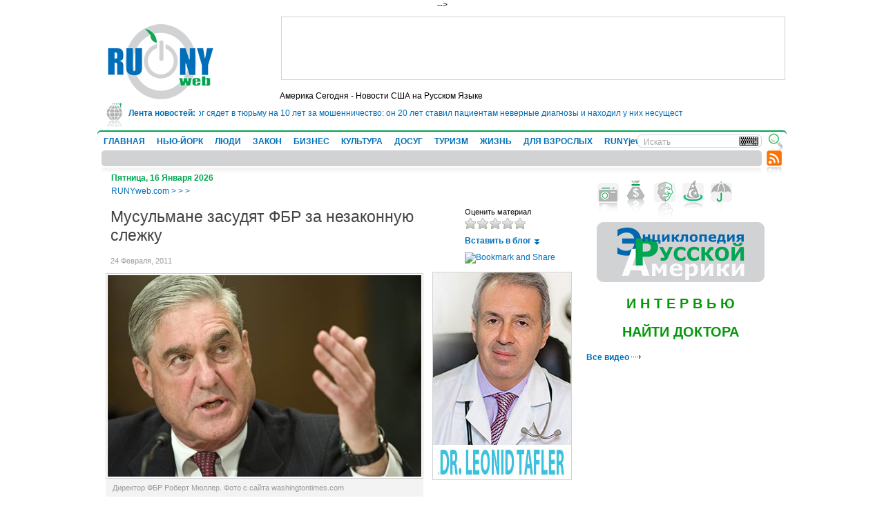

--- FILE ---
content_type: text/html; charset=windows-1251
request_url: http://www.runyweb.com/print/articles/10/muslims-sue-fbi-for-illegal-surveillance.html
body_size: 3011
content:
              <h1>Мусульмане засудят ФБР за незаконную слежку</h1>
        <p class="sign">24 Февраля, 2011</p>
        <div class="topImage">
          <img src="/image/articles/3496/454--FBI_Director_Robert_Mueller.jpg" alt="" width="454" />
                    <p>Директор ФБР Роберт Мюллер. Фото с сайта washingtontimes.com</p>
                  </div>
        <p>
	Федеральное бюро расследований и его директора Роберта Мюллера (Robert Mueller) обвинили в нарушении прав американских мусульман путем организации незаконного наблюдения за прихожанами нескольких мечетей на юге Калифорнии. Об этом сообщает газета The Los Angeles Times.</p>
<p>
	Засудить бюро решили Американский союз защиты гражданских свобод (American Civil Liberties Union, ACLU) и Совет по американо-исламским отношениям (The Council on American Islamic Relations - CAIR). Ответчиками по иску выступают само ФБР и семеро высокопоставленных сотрудников бюро, включая директора Мюллера.</p>
<p>
	Правозащитники обвиняют ФБР в нарушении Первой поправки к Конституции США, гарантирующей гражданам свободу вероисповедания. Истцы уверены, что спецслужба заинтересовалась мусульманскими прихожанами именно из-за религии, которую они исповедуют, а не в связи с наличием сколько-нибудь конкретных подозрений.</p>
<p>
	По версии истцов, для слежки за мусульманами ФБР завербовало жителя калифорнийского Ирвайна Крэга Монтейла (Craig Monteilh). Мужчине приказали под видом франко-сирийца внедриться в мусульманскую общину южной Калифорнии, установить контакты с прихожанами местных мечетей и выяснить, не вовлечен ли кто-то из них в террористическую деятельность.</p>
<p>
	Сам Монтейл признает свою связь с ФБР. Как он сообщил журналистам, бюро завербовало его еще 2004 году для работы под прикрытием в группировках, распространяющих наркотики. Слежкой за мусульманами Монтейл, по его словам, начал заниматься в 2006 году. По распоряжению ФБР, он выдавал себя за Фарука аль-Азиза (Farouk Al-Aziz) и работал под позывным &quot;Оракул&quot;. Его задачей было выявление потенциальных экстремистов.</p>
<p>
	&quot;Оракул&quot; провалил задание, когда несколько мусульман пожаловались на него в полицию - новоявленный член общины был слишком навязчив и агрессивен, а однажды поинтересовался у имама о его мнении насчет террористов-смертников.</p>
<p>
	Следует отметить, что с 2010 года сам Крэг Монтейл судится с ФБР. Калифорниец обвиняет бюро в том, что оно поставило под угрозу его жизнь и безопасность и нарушило его гражданские права.</p>
<p>
	Между тем в ФБР претензии правозащитников и мусульманских активистов комментировать отказываются. Представительница Лора Эймилье (Laura Eimiller) в письме The Los Angeles Times подчеркнула, что ФБР практикует слежку за лицами, подозреваемыми в той или иной криминальной деятельности, но никогда не берет в расчет их религиозные взгляды.</p>

        <div class="clear"><!-- --></div>
        <p class="sign02">Источник: <a href="http://lenta.ru/" target='_blank'>Lenta.ru</a></p>


--- FILE ---
content_type: text/html; charset=utf-8
request_url: https://www.google.com/recaptcha/api2/aframe
body_size: 267
content:
<!DOCTYPE HTML><html><head><meta http-equiv="content-type" content="text/html; charset=UTF-8"></head><body><script nonce="pYeIzFdSlaSV6i2DL6VTHA">/** Anti-fraud and anti-abuse applications only. See google.com/recaptcha */ try{var clients={'sodar':'https://pagead2.googlesyndication.com/pagead/sodar?'};window.addEventListener("message",function(a){try{if(a.source===window.parent){var b=JSON.parse(a.data);var c=clients[b['id']];if(c){var d=document.createElement('img');d.src=c+b['params']+'&rc='+(localStorage.getItem("rc::a")?sessionStorage.getItem("rc::b"):"");window.document.body.appendChild(d);sessionStorage.setItem("rc::e",parseInt(sessionStorage.getItem("rc::e")||0)+1);localStorage.setItem("rc::h",'1768555891379');}}}catch(b){}});window.parent.postMessage("_grecaptcha_ready", "*");}catch(b){}</script></body></html>

--- FILE ---
content_type: text/css
request_url: http://www.runyweb.com/css/global.css
body_size: 50606
content:
html, body {height:100%; font-size:12px;}
*, html, body {margin:0px; padding:0px;}
body {font:1em Arial, Helvetica, sans-serif; color:#000; text-align:center; background: #fff;}
td, input, textarea, option, select {font:1em Arial, Helvetica, sans-serif; color:#000;}
table {border-collapse: collapse; border-spacing: 0;}
ol, ul {list-style: none;}

img {border:0px solid;}
a {text-decoration:none; color:#006fba;}
a:hover {color:#4c9acf;}
li {list-style-type:none}
.clear {clear:both; height:0px}
.clear5 {clear:both; height:5px}
.clear10 {clear:both; height:10px}
.oneHundredPercent {width:100%;}
.relative {position:relative;}
.absolute {position:relative;}
.orange {color:#bd2222;}

#global {position:relative; min-height:100%; margin:0 auto; margin-bottom:-193px; width:1000px; text-align:left;}

#header {position:relative; height:237px;}
#header #logo {position:absolute; left:16px; top:21px;}
#header .rkl {position:absolute; right:3px; top:10px; border:1px solid #d1d2d4;}
#header #lenta {position:absolute; left:14px; top:135px; height:27px; padding:8px 0 0 32px; background: url(../img/sp_header.gif) left top no-repeat; font-weight:bold; color:#006fba;}
#header #lenta h3 {float:left; font-size:1em; font-weight:bold; margin-right:5px;}
#header #lenta .visible {float:left; width:700px; overflow:hidden; position:relative;}
/*#header #lenta .visible p {width:2000px;}*/
#header #lang {position:absolute; right:197px; top:139px; height:21px; padding:0 9px 0 0; background: url(../img/sp_header.gif) right -55px no-repeat;}
#header #lang a {display:block; float:left; height:18px; padding:3px 0 0 29px; background: url(../img/sp_header.gif) left -76px no-repeat;}
#header #lang a.rus {display:block; float:left; height:18px; padding:3px 0 0 29px; background: url(../img/sp_header.gif) left -97px no-repeat;}
#header #login {position:absolute; left:832px; top:112px; padding:0 0 0 36px; height:61px; background: url(../img/sp_header.gif) left -170px no-repeat; color:#666; font-size:.9em; line-height:1.5em;}
#header .rss {position:absolute; right:8px; bottom:0; width:22px; height:23px; padding-bottom:10px; background: url(../img/sp_header.gif) left -330px no-repeat;}
#header .rss a {display:block; width:22px; height:23px;}
#header .search {position:absolute; right:6px; top:179px;}
#header .search .txt {float:left; width:180px; height:19px; background: url(../img/sp_txt.gif) left -19px no-repeat; margin:2px 9px 0 0;}
#header .search .txt input {width:135px; height:16px; background: none; border:none; padding:3px 0px 0 9px; color:#acacac;}
#header .search .txt img {position:absolute; top:3px; right:5px;}
#header .search .txt .keyboard_container {position:absolute; top:20px; right:0px; width:414px; height:50px; text-align:right; background:#9b9c9d; border:1px solid #777;}
#header .search .btn {float:left; width:22px; height:21px; padding-bottom:4px; background: url(../img/sp_header.gif) left -442px no-repeat;}
#header #topNav {position:absolute; left:1px; top:175px; width:998px; height:62px; background: url(../img/sp_header.gif) left -517px repeat-x;}
#header #topNav .bg {height:62px; background: url(../img/sp_header.gif) left -579px no-repeat; position:relative; overflow:hidden;}
#header #topNav .bg .bg {background: url(../img/sp_header.gif) right -641px no-repeat;}
#header #topNav #fLevel {padding:6px 0 0 9px; position:relative; overflow:hidden;}
#header #topNav #fLevel li {float:left; font-weight:bold; margin:0 17px 0 0;}
#header #topNav #fLevel a {padding:3px 0 1px 0; display:block; float:left;}
#header #topNav #fLevel li a:hover {color:#000;}
#header #topNav #fLevel li.current {margin:0 14px 0 0; border-bottom:2px solid #e8e8e9; background: #e8e8e9 url(../img/sp_header.gif) left -743px no-repeat;}
#header #topNav #fLevel li.current a {padding:3px 6px 1px 6px; color:#000; background: url(../img/sp_header.gif) right -762px no-repeat;}
#header #topNav #sLevel {padding:7px 0 0 21px; position:relative; overflow:hidden;}
#header #topNav #sLevel li {float:left; padding-right:21px;}
#header #topNav #sLevel li a:hover {color:#000;}
#header .slogan {width::300px; position:absolute; top:118px; left:265px;}
#header .slogan h1 {color:#000000; font-size:1em; font-weight:normal; padding:0; margin:0;}

#lc {float:left; margin-right:6px; width:202px; padding:15px 0 0 10px; position:relative; overflow:hidden;}
#lc #amTodayPreview {padding-bottom:10px;}
#lc #amTodayPreview h2 {padding:5px 0 20px 46px; font-size:1.2em; font-weight:bold; color:#666; background: url(../img/sp_icons.gif) left top no-repeat; margin-bottom:5px;}
#lc #amTodayPreview ul {padding:0 0 8px 0;}
#lc #amTodayPreview li {position:relative; padding:0 0 5px 50px;}
#lc #amTodayPreview li span {display:block; position:absolute; left:17px; top:0; color:#000; font:.9em bold Verdana, sans-serif;}
#lc #amTodayPreview li a.video {padding-left:18px; background: url(../img/video.gif) left top no-repeat;}
#lc #amTodayPreview li a.details {display:inline-block; width:14px; background: url(../img/details.gif) center center no-repeat; margin-left:9px;}
#lc #amTodayPreview .all {margin-left:12px; padding:3px 0 2px 25px; background: url(../img/sp_icons.gif) left -74px no-repeat; font-weight:bold;}

#lc #sponsors {padding-bottom:10px;}
#lc #sponsors h2 {padding:5px 0 15px 46px; font-size:1.2em; font-weight:bold; color:#666; background: url(../img/44eraArchiv.gif) left top no-repeat; margin-bottom:5px;}
#lc #sponsors ul {padding:0 0 8px 0;}
#lc #sponsors li {position:relative; padding:0 0 5px 30px;}
#lc #sponsors li span {display:block; position:absolute; left:0; top:0; color:#000; font:.9em bold Verdana, sans-serif;}
#lc #sponsors li a {font-size:1.2em; font-weight:bold;}
#lc #sponsors li a.video {padding-left:18px; background: url(../img/video.gif) left top no-repeat;}
#lc #sponsors li a.details {display:inline-block; width:14px; background: url(../img/details.gif) center center no-repeat; margin-left:9px;}
#lc #sponsors .all {margin-left:12px; padding:3px 0 2px 25px; background: url(../img/sp_icons.gif) left -74px no-repeat; font-weight:bold;}

#lc .rkl {margin-bottom:8px;}
#lc .rkl img {border:1px solid #d1d2d4;}
#lc #historyPreview {background: url(../img/sp_history.gif) left top repeat-y; margin-bottom:10px;}
#lc #historyPreview .bg {background: url(../img/sp_history.gif) -202px top no-repeat;}
#lc #historyPreview .bg .bg {background: url(../img/sp_history.gif) -404px bottom no-repeat; position:relative; padding:15px 10px 5px 8px;}
#lc #historyPreview .date {position:absolute; left:7px; top:5px; width:30px; height:29px; background: url(../img/sp_icons.gif) left -132px no-repeat; padding:12px 0 0 4px; font-size:.9em; font-weight:bold;}
#lc #historyPreview h2 {padding:0 0 10px 42px; font-size:1.2em; font-weight:bold; color:#666;}
#lc #historyPreview p {padding-bottom:10px;}
#lc #lcPreviews {padding-bottom:10px;}
#lc #lcPreviews .item {border-bottom:1px dashed #d1d2d4; padding:0 5px 15px 6px; margin-top:3px;}
#lc #lcPreviews h2 {padding:7px 0 16px 50px; font-size:1.2em; font-weight:bold; color:#666;}
#lc #lcPreviews h2.culture {background: url(../img/sp_icons.gif) left -355px no-repeat;}
#lc #lcPreviews h2.media {background: url(../img/sp_icons.gif) left -443px no-repeat;}
#lc #lcPreviews h2.city {background: url(../img/sp_icons.gif) left -531px no-repeat;}
#lc #lcPreviews h2.literature {background: url(../img/sp_icons.gif) left -619px no-repeat;}
#lc #lcPreviews h2.weather {background: url(../img/sp_icons.gif) left -707px no-repeat;}
#lc #lcPreviews h2.weekends {background: url(../img/sp_icons.gif) left -795px no-repeat;}
#lc #lcPreviews h2.children {background: url(../img/sp_icons.gif) left -883px no-repeat;}
#lc #lcPreviews h2.test {background: url(../img/sp_icons.gif) left -883px no-repeat;}
#lc #lcPreviews .date {font-weight:bold;}
#lc #lcPreviews .author {padding:1px 0 2px 0; color:#828383; font-size:.9em;}
#lc #lcPreviews .author a {color:#000; color:#828383;}
#lc #lcPreviews h3 {font-size:1em; font-weight:bold;}
#lc #lcPreviews a.details {display:inline-block; width:14px; background: url(../img/details.gif) center 5px no-repeat; margin-left:9px;}
#lc #lcPreviews .stat {position:relative; overflow:hidden; padding-top:5px;}
#lc #lcPreviews .stat li {float:left; padding:3px 12px 0 21px; height:14px; color:#7e7f7f; font-size:.9em; font-family: Verdana, Geneva, Arial, Helvetica, sans-serif;}
#lc #lcPreviews .stat li.comments {background: url(../img/sp_icons.gif) left -223px no-repeat;} 
#lc #lcPreviews .stat li.views {background: url(../img/sp_icons.gif) left -289px no-repeat; padding-left:26px;}
#lc #voting {padding:0 5px 15px 6px;}
#lc #voting h2 {padding:6px 0 10px 43px; font-size:1.2em; font-weight:bold; text-transform:uppercase; color:#666; background: url(../img/h2voting.gif) left top no-repeat; margin-bottom:5px;}
#lc #voting p {font-weight:bold; padding-bottom:8px; line-height:1.5em;}
#lc #voting li {position:relative; overflow:hidden; padding:2px 0;}
#lc #voting li .rd {float:left; margin:2px 4px 0 0;}
#lc #voting .nav {padding:5px 0 0 53px; font-weight:bold;}
#lc #voting .nav li {padding-left:8px;}
#lc #voting .nav .globalBtn {position:relative; left:-8px;}
#lc #person {background: url(../img/sp_history.gif) left top repeat-y; margin-bottom:15px;}
#lc #person .bg {background: url(../img/sp_history.gif) -202px top no-repeat;}
#lc #person .bg .bg {background: url(../img/sp_history.gif) -404px bottom no-repeat; position:relative; padding:5px 10px 5px 8px;}
#lc #person .date {position:absolute; left:7px; top:5px; width:30px; height:29px; background: url(../img/sp_icons.gif) left -132px no-repeat; padding:12px 0 0 4px; font-size:.9em; font-weight:bold;}
#lc #person h2 {padding:7px 0 10px 42px; font-size:1.2em; font-weight:bold; color:#666; background: url(../img/sp_icons02.gif) 8px -986px no-repeat;}
#lc #person h3 {font-size:1em; font-weight:bold; padding-bottom:10px;}
#lc #person .image {text-align:center; padding-bottom:10px;}
#lc #person .image img {border:1px solid #fff;}
#lc #person p {padding-bottom:10px;}
#lc #person .stat {position:relative; overflow:hidden; padding-top:5px;}
#lc #person .stat li {float:left; padding:3px 12px 0 21px; height:14px; color:#7e7f7f; font-size:.9em; font-family: Verdana, Geneva, Arial, Helvetica, sans-serif;}
#lc #person .stat li.comments {background: url(../img/sp_icons.gif) left -1057px no-repeat;} 
#lc #person .stat li.views {background: url(../img/sp_icons.gif) left -1123px no-repeat; padding-left:26px;}
#lc #yp_submenu h2 {
	padding: 5px 0 20px 46px;
	font-size: 1.2em;
	font-weight: bold;
	color: #04980B;
	background: url(../img/h2set/04biznes.gif) left top no-repeat;
	margin-bottom: 5px;
}

#cc {float:left; width:470px; margin-right:6px;}
#cc .todayDate {font-weight:bold; color:#00a651; padding:0 0 5px 6px;}
#cc #pagePath {color:#006fba; padding:0 0 7px 6px;}
#cc #pagePath strong {color:#666;}
#cc .topPreview {position:relative; margin:0 0 15px 6px; width:454px; padding:2px; border:1px solid #d1d2d4;}
#cc .topLoading {position:relative; margin:0 0 15px 6px; width:454px; padding:2px; border:1px solid #d1d2d4;}
#cc .topLoading .text {position:absolute; left:0px; bottom:0px; width:454px; height:81px; background: url(../img/sp50.png) left top repeat; overflow:hidden;}
#cc .topLoading .text .overflow {height:54px; overflow:hidden;}
#cc .topLoading .text h3 {color:#fff; margin:7px 10px 0 10px; font-size:.9em; line-height:1.2em;}
#cc .topLoading .text h3 a {color:#fff;}
#cc .topLoading .text p {color:#fff; margin:5px 10px 0 10px; font-size:.9em; line-height:1.2em;}
#cc .topLoading .text p a {color:#fff;}

#cc .topPreview .text {position:absolute; left:0px; bottom:0px; width:454px; height:81px; background: url(../img/sp50.png) left top repeat; overflow:hidden;}
#cc .topPreview .text .overflow {height:54px; overflow:hidden;}
#cc .topPreview .text h3 {color:#fff; margin:7px 10px 0 10px; font-size:.9em; line-height:1.2em;}
#cc .topPreview .text h3 a {color:#fff;}
#cc .topPreview .text p {color:#fff; margin:5px 10px 0 10px; font-size:.9em; line-height:1.2em;}
#cc .topPreview .text p a {color:#fff;}
#cc .topPreview .pager {position:absolute; left:11px; bottom:7px; font-size:.9em; font-weight:bold; color:#fff;}
#cc .topPreview .pager a {color:#fff; padding:0 2px;}
#cc .topPreview .pager .prev {background: url(../img/arrows.gif) left 4px no-repeat; padding:0 3px;}
#cc .topPreview .pager .next {background: url(../img/arrows.gif) left -89px no-repeat; padding:0 3px;}
#cc .topPreview .pager a.current {background-color: #006fba; }
#cc .topAnons {margin:0 0 15px 6px; width:460px; overflow:hidden; border-bottom:1px dashed #d1d2d4; padding-bottom:10px;}
#cc .topAnons .image {padding:2px; border:1px solid #d1d2d4; margin-bottom:5px;}
#cc .topAnons h3 {font-family:Georgia,sans-serif; font-size:1.4em; padding-bottom:3px;}
#cc .topAnons p {padding-bottom:10px;}
#cc .topAnons p .details {display:inline-block; width:14px; background: url(../img/details.gif) center 5px no-repeat; margin-left:9px;}
#cc .topAnons .date {color:#828383; padding:0 0 7	px 2px;}
#cc .topAnons .date a {color:#828383;}
#cc .topAnons .author {color:#828383; padding:0 0 0 2px; position:relative; top:-6px; font-size:.9em;}
#cc .topAnons .author a {color:#828383;}
#cc .topAnons .stat {position:relative; overflow:hidden; padding-top:5px;}
#cc .topAnons .stat li {float:left; padding:3px 12px 0 21px; height:14px; color:#7e7f7f; font-size:.9em; font-family: Verdana, Geneva, Arial, Helvetica, sans-serif;}
#cc .topAnons .stat li.comments {background: url(../img/sp_icons.gif) left -223px no-repeat;} 
#cc .topAnons .stat li.views {background: url(../img/sp_icons.gif) left -289px no-repeat; padding-left:26px;}
#cc .rkl {margin-bottom:20px;}
#cc .rkl img {border:1px solid #d1d2d4;}
#cc .previews {padding-bottom:10px;}
#cc .previews .item {margin:5px 15px 10px 6px; border-bottom:1px dashed #d1d2d4;}
#cc .previews .item h2 {font-family:Georgia,sans-serif; font-size:1.4em; font-weight:bold; padding:0 0 4px 5px;}
#cc .previews .item h2.video {padding-left:22px; background: url(../img/video.gif) 4px top no-repeat;}
#cc .previews .item .date {color:#828383; padding:0 0 10px 5px;}
#cc .previews .item .date a {color:#828383;}
#cc .previews .item .author {color:#828383; padding:0 0 0 5px; position:relative; top:-9px; font-size:.9em;}
#cc .previews .item .author a {color:#828383;}
#cc .previews .item .image {float:left; width:155px; padding:2px; border:1px solid #d1d2d4; margin:0 13px 10px 0;}
#cc .previews .item .desc {float:left; width:255px; margin:0 0 10px 0;}
#cc .previews .item .desc p {line-height:1.5em;}
#cc .previews .item .desc a.details {display:inline-block; width:14px; background: url(../img/details.gif) center 5px no-repeat; margin-left:9px;}
#cc .previews .item .desc .stat {position:relative; overflow:hidden; padding-top:5px;}
#cc .previews .item .desc .stat li {float:left; padding:3px 12px 0 21px; height:14px; color:#7e7f7f; font-size:.9em; font-family: Verdana, Geneva, Arial, Helvetica, sans-serif;}
#cc .previews .item .desc .stat li.comments {background: url(../img/sp_icons.gif) left -223px no-repeat;} 
#cc .previews .item .desc .stat li.views {background: url(../img/sp_icons.gif) left -289px no-repeat; padding-left:26px;}
#cc .interview {margin:0 0 10px 6px; width:460px; background: url(../img/interview.gif) left top repeat-y;}
#cc .interview .bg {background: url(../img/interview.gif) -460px top no-repeat;}
#cc .interview .bg .bg {background: url(../img/interview.gif) -920px bottom no-repeat; padding:7px 10px 15px 13px; position:relative; overflow:hidden;}
#cc .interview h2 {padding:9px 0 11px 47px; margin-bottom:8px; font-size:1.2em; font-weight:bold; color:#666; background: url(../img/sp_icons.gif) left -971px no-repeat;}

#cc .interview h3 {font-family:Georgia,sans-serif; font-size:1.4em; font-weight:bold; padding-bottom:10px;}
#cc .interview h3.video {padding-left:22px; background: url(../img/video.gif) 4px top no-repeat;}
#cc .interview .date {color:#828383; padding:0 0 10px 5px;}
#cc .interview .date a {color:#828383;}
#cc .interview .author {color:#828383; padding:0 0 0 5px; position:relative; top:-9px; font-size:.9em;}
#cc .interview .author a {color:#828383;}

#cc .interview .image {float:left; width:155px; border:2px solid #fff; margin-right:13px;}
#cc .interview .desc {float:left; width:260px;}
#cc .interview .desc h3 {font-family:Georgia,sans-serif; font-size:1.4em; font-weight:bold; padding-bottom:10px;}
#cc .interview .desc h3.video {padding-left:22px; background: url(../img/video.gif) 4px top no-repeat;}
#cc .interview .desc p {line-height:1.5em;}
#cc .interview .desc p a.details {display:inline-block; width:14px; background: url(../img/detailsGray.gif) center 5px no-repeat; margin-left:9px;}
#cc .interview .desc .stat {position:relative; overflow:hidden; padding-top:5px;}
#cc .interview .desc .stat li {float:left; padding:3px 12px 0 21px; height:14px; color:#7e7f7f; font-size:.9em; font-family: Verdana, Geneva, Arial, Helvetica, sans-serif;}
#cc .interview .desc .stat li.comments {background: url(../img/sp_icons.gif) left -1057px no-repeat;} 
#cc .interview .desc .stat li.views {background: url(../img/sp_icons.gif) left -1123px no-repeat; padding-left:26px;}

#cc .eraPreview {position:relative; overflow:hidden; margin:0 0 15px 0; width:465px;}
#cc .eraPreview .overflow {position:relative; overflow:hidden; width:475px;}
#cc .eraPreview .item {float:left; width:106px; height:106px; margin:0 9px 10px 0; border:1px solid #cacacc;}
#cc .eraPreview .item a {display:block; width:106px; height:106px;}
#cc .eraPreview .item a:hover {background-position:left -106px !important;}
#cc .eraPreview .era a:hover {background-position:left top !important;}
#cc .eraPreview .all {padding:0 0 5px 10px;}
#cc .eraPreview .all a.details {display:inline-block; width:14px; background: url(../img/details.gif) center center no-repeat; margin-left:9px;}

#cc #pager {text-align:center; padding-bottom:20px; font-size:.9em; font-weight:bold;}
#cc #pager a {margin:0 3px;}
#cc #pager .prev {padding:0 3px; background: url(../img/pager.gif) left 4px no-repeat;}
#cc #pager .next {padding:0 3px; background: url(../img/pager.gif) right -89px no-repeat;}
#cc #pager span {color:#fff; background-color: #006ebd; padding:0 3px; margin:0 2px;}
#cc .coming {padding:10px 10px 7px 5px; font-size:1.5em; font-weight:normal;}

#article {float:left; width:678px; margin-right:6px; padding-left:10px; padding-bottom:20px;}
#article .todayDate {font-weight:bold; color:#00a651; padding:0 0 5px 11px;}
#article #pagePath {color:#006fba; padding:0 0 7px 11px;}
#article #pagePath strong {color:#666;}
#article .content {position:relative; padding-top:10px; padding-left:10px;}
#article .rc {float:right; width:207px; margin:0 0 10px 5px; width:202px;}
#article .rc .stat {position:relative; overflow:hidden; padding:0 0 15px 21px;}
#article .rc .stat li {float:left; padding:3px 12px 3px 26px; height:14px; font-size:.9em; font-family: Verdana, Geneva, Arial, Helvetica, sans-serif;}
#article .rc .stat li.comments {background: url(../img/sp_icons.gif) 3px -223px no-repeat;} 
#article .rc .stat li.views {background: url(../img/sp_icons.gif) left -289px no-repeat;}
#article .rc .insert {padding:5px 0 12px 47px; position:relative; z-index:999;}
#article .rc .insert h3 {font-size:1em; font-weight:bold;}
#article .rc .insert h3 a {padding-right:12px; background: url(../img/insert.gif) right 5px no-repeat; }
#article .rc .insert .code {position:absolute; left:35px; top:0;}
#article .rc .insert .code h3 {height:20px; width:126px; padding:4px 0 0 11px; background-color: #fff; border:1px solid #006fba; border-bottom:none; z-index:11; position:relative;}
#article .rc .insert .code .codecontent {width:384px; height:205px; background-color: #fff; border:1px solid #006fba; padding:10px; overflow:hidden; margin-top:-1px; z-index:10; position:relative;
	-webkit-box-shadow: 2px 2px 6px #adadad;
	-moz-box-shadow: 2px 2px 6px #adadad; 
	box-shadow: 2px 2px 6px #adadad;
}
#article .rc .insert .code .codecontent p {color:#666; padding-bottom:4px;}
#article .rc .insert .code .codecontent .area {width:370px; height:170px; border:1px solid #d1d2d4; background-color: #f3f3f3; overflow:auto; padding:5px; font-size:.9em;}
#article .rc .also {margin-bottom:17px; background-color: #f3f3f3; padding:10px 8px 14px 8px;}
#article .rc .also h3 {font-size:1.1em; font-weight:bold; color:#666; padding-bottom:12px;}
#article .rc .also ul {padding-bottom:10px;}
#article .rc .also ul li {position:relative; overflow:hidden; padding-bottom:7px;}
#article .rc .also ul li .date {float:left; width:39px; color:#000; font-size:.9em; font-weight:bold;}
#article .rc .also ul li a {float:left; width:145px;}
#article .rc .also ul li .details {display:inline-block; width:14px; background: url(../img/detailsGray.gif) center 5px no-repeat; margin-left:9px;}
#article .rc .also .all {margin-left:10px; padding:3px 0 2px 25px; background: url(../img/sp_icons.gif) left -74px no-repeat; font-weight:bold;}
#article .rc .rkl {margin-bottom:16px; text-align:center;}
#article .rc .rkl img {border:1px solid #d1d2d4;}
#article .rc .same {margin-bottom:17px; background-color: #f3f3f3; padding:10px 8px 14px 8px;}
#article .rc .same h3 {font-size:1.1em; font-weight:bold; color:#666; padding-bottom:12px;}
#article .rc .same ul li {position:relative; overflow:hidden; padding-bottom:7px;}
#article .rc .same ul li .date {float:left; width:39px; color:#000; font-size:.9em; font-weight:bold;}
#article .rc .same ul li a {float:left; width:145px;}
#article .rc .same ul li .details {display:inline-block; width:14px; background: url(../img/detailsGray.gif) center 5px no-repeat; margin-left:9px;}
#article .rate {padding:0 0 7px 47px;}
#article .rate h3 {font-size:.9em; font-weight:normal; color:#000; padding-bottom:3px;}
#article .rate ul {position:relative; overflow:hidden; width:120px; z-index:1;}
#article .rate ul li {float:left; height:16px;}
#article .rate ul li.second a {padding-right:8px;}
#article .rate ul a {display:block; height:16px; width:8px; z-index:5; position:relative;}
#article .rate ul a:hover {z-index:4;}
#article .rate ul a span {position:absolute; left:0; top:0; width:120px; height:16px;}
#article .rate ul.u00 {background: url(../img/sp_rating.gif) left top no-repeat;}
#article .rate ul.u01 {background: url(../img/sp_rating.gif) left -16px no-repeat;}
#article .rate ul.u02 {background: url(../img/sp_rating.gif) left -32px no-repeat;}
#article .rate ul.u03 {background: url(../img/sp_rating.gif) left -48px no-repeat;}
#article .rate ul.u04 {background: url(../img/sp_rating.gif) left -64px no-repeat;}
#article .rate ul.u05 {background: url(../img/sp_rating.gif) left -80px no-repeat;}
#article .rate ul.u06 {background: url(../img/sp_rating.gif) left -96px no-repeat;}
#article .rate ul.u07 {background: url(../img/sp_rating.gif) left -112px no-repeat;}
#article .rate ul.u08 {background: url(../img/sp_rating.gif) left -128x no-repeat;}
#article .rate ul.u09 {background: url(../img/sp_rating.gif) left -144px no-repeat;}
#article .rate ul .r00:hover span {background: url(../img/sp_rating.gif) left -16px no-repeat;}
#article .rate ul .r01:hover span {background: url(../img/sp_rating.gif) left -32px no-repeat; left:-8px;}
#article .rate ul .r02:hover span {background: url(../img/sp_rating.gif) left -48px no-repeat; left:-24px;}
#article .rate ul .r03:hover span {background: url(../img/sp_rating.gif) left -64px no-repeat; left:-32px;}
#article .rate ul .r04:hover span {background: url(../img/sp_rating.gif) left -80px no-repeat; left:-48px;}
#article .rate ul .r05:hover span {background: url(../img/sp_rating.gif) left -96px no-repeat; left:-56px;}
#article .rate ul .r06:hover span {background: url(../img/sp_rating.gif) left -112px no-repeat; left:-72px;}
#article .rate ul .r07:hover span {background: url(../img/sp_rating.gif) left -128px no-repeat; left:-80px;}
#article .rate ul .r08:hover span {background: url(../img/sp_rating.gif) left -144px no-repeat; left:-96px;}
#article .rate ul .r09:hover span {background: url(../img/sp_rating.gif) left -160px no-repeat; left:-104px;}
#article h1 {font-family:Georgia,sans-serif; font-size:1.95em; color:#454444; font-weight:normal; padding-bottom:15px;}
#article h2 {font-size:1.2em; color:#666; font-weight:bold; padding-bottom:15px;}
#article h3 {font-size:1em; color:#666; font-weight:bold; padding-bottom:10px;}
#article .sign {font-size:.9em; color:#999; padding-bottom:10px;}
#article .sign02 {font-size:.9em; color:#999; padding-bottom:15px; margin-top:-5px;}
#article .topImage {float:left; max-width:460px; overflow:hidden; margin-bottom:10px; position:relative; margin-left:-5px; left:-2px;}
#article .topImage img {border:1px solid #d2d3d5; padding:2px;}
#article .topImage p {padding:7px 10px; background-color: #f3f3f3; font-size:.9em; color:#999; line-height:1.2em;}
#article p {line-height:1.5em; padding-bottom:20px;}
#article img.left {float:left; margin:0 15px 10px 0;}
#article .video {text-align:center; padding-bottom:20px;}
#article .rounded {position:relative; overflow:hidden;}
#article .rounded .topBg {height:8px; background: url(../img/sp_rounded.gif) left -16px repeat-x;}
#article .rounded .topBg .bg {height:8px; background: url(../img/sp_rounded.gif) left top no-repeat;}
#article .rounded .topBg .bg .bg {background: url(../img/sp_rounded.gif) right -8px no-repeat;}
#article .rounded .botBg {height:8px; background: url(../img/sp_rounded.gif) left -24px repeat-x;}
#article .rounded .botBg .bg {height:8px; background: url(../img/sp_rounded.gif) left bottom no-repeat;}
#article .rounded .botBg .bg .bg {background: url(../img/sp_rounded.gif) right -32px no-repeat;}
#article .rounded .rcontent {background-color: #f3f3f3; border-left:1px solid #d1d2d4; border-right:1px solid #d1d2d4;}
#article .vrezka {float:right; margin:0 15px 10px 0; width:212px;}
#article .vrezka .rcontent {padding:7px 15px;}
#article .vrezka .rcontent p {padding-bottom:0; font-weight:bold; color:#999;}
#article .tags {padding:3px 0 20px 33px; background: url(../img/tags.gif) left top no-repeat; font-size:.9em; color:#000;}
#article .tags span {color:#6f6f6f;}
#article .tags a {margin:0 2px;}

#article .panel {margin-bottom:10px; overflow:visible; z-index:999;}
#article .panel .rcontent {position:relative; height:50px;}
#article .panel .views {position:absolute; left:7px; top:7px; background: url(../img/sp_icons.gif) left -1123px no-repeat; padding-left:26px; font-size:.9em;}

#article .panel .insert {position:absolute; left:20px; top:20px;}
#article .panel .insert .relative {padding:6px 0 0 13px; z-index:999;}
#article .panel .insert h3 {font-size:1em; font-weight:bold;}
#article .panel .insert h3 a {padding-right:12px; background: url(../img/insert.gif) right 5px no-repeat; }
#article .panel .insert .code {position:absolute; left:0; top:0;}
#article .panel .insert .code h3 {height:20px; width:126px; padding:5px 0 0 12px; background-color: #fff; border:1px solid #006fba; border-bottom:none; z-index:11; position:relative;}
#article .panel .insert .code .codecontent {width:384px; height:205px; background-color: #fff; border:1px solid #006fba; padding:10px; overflow:hidden; margin-top:-1px; z-index:10; position:relative;
	-webkit-box-shadow: 2px 2px 6px #adadad;
	-moz-box-shadow: 2px 2px 6px #adadad; 
	box-shadow: 2px 2px 6px #adadad;
}
#article .panel .insert .code .codecontent p {color:#666; padding-bottom:4px;}
#article .panel .insert .code .codecontent .area {width:370px; height:170px; border:1px solid #d1d2d4; background-color: #f3f3f3; overflow:auto; padding:5px; font-size:.9em;}

#article .panel .rate {position:absolute; left:216px; top:7px; padding-left:0;}
#article .panel .send {position:absolute; right:10px; top:21px;}
#article .panel .send .relative {padding:1px 0 0 13px; z-index:999; float:left;}
#article .panel .send h3 {font-size:1em; font-weight:bold; padding-top:4px;}
#article .panel .send h3 a {padding-left:23px; background: url(../img/send.gif) left top no-repeat;}
#article .panel .send .code {position:absolute; left:0; top:0;}
#article .panel .send .code h3 {height:20px; width:126px; padding:4px 0 1px 12px; background-color: #fff; border:1px solid #006fba; border-bottom:none; z-index:11; position:relative;}
#article .panel .send .code .codecontent {width:384px; background-color: #fff; border:1px solid #006fba; padding:10px; margin-top:-1px; z-index:10; position:relative;
	-webkit-box-shadow: 2px 2px 6px #adadad;
	-moz-box-shadow: 2px 2px 6px #adadad; 
	box-shadow: 2px 2px 6px #adadad;
}
#article .panel .send p {padding:0; line-height:1.2em;}
#article .panel .send label {display:block; float:left; width:109px; padding-top:2px;}
#article .panel .send .txt {float:left; display:block; width:261px; height:16px; background-color: #fff; border:1px solid #d1d2d4; padding:3px 5px 0 5px; margin-bottom:5px;}
#article .panel .send .add {padding:0 0 12px 109px; font-size:.9em;}
#article .panel .send .area {padding:8px 15px 15px 13px; background-color:#f3f3f3; margin-bottom:8px;}
#article .panel .send .area h4 {font-size:1em; font-weight:normal; padding-bottom:5px;}
#article .panel .send .btns {position:relative; overflow:hidden;}
#article .panel .send .btns p {float:left; font-size:.9em; padding:4px 0 0 6px;}
#article .panel .print {position:absolute; right:140px; top:26px; padding-left:23px; background: url(../img/print.gif) left top no-repeat;}
#article .panel .share {position:absolute; right:10px; top:7px;}
#article .panel .share h4 {font-size:.85em; text-transform: uppercase; font-weight: normal;}
#article .comments {padding-top:8px;}
#article .comments h2 {background: url(../img/h2comments.gif) 4px top no-repeat; padding:6px 0 14px 40px; font-size:1.2em; font-weight:bold; color:#666;}
#article .comments h2 a {font-weight:normal; font-size:.8em; margin-lefT:6px;}
#article .comments .item {padding:10px 5px; position:relative; overflow:hidden;}
#article .comments .second {background-color: #f3f3f3;}
#article .comments .upic {float:left; width:66px; margin-right:12px; padding-top:5px;}
#article .comments .desc {float:left; width:580px;}
#article .comments h4 {font-size:.9em; color:#999; padding-bottom:6px;}
#article .comments p {padding:0;}
#article #pager {text-align:center; padding-bottom:20px; padding-top:14px; border-top:1px dashed #d1d2d4; font-size:.9em; font-weight:bold;}
#article #pager a {margin:0 3px;}
#article #pager .prev {padding:0 3px; background: url(../img/pager.gif) left 4px no-repeat;}
#article #pager .next {padding:0 3px; background: url(../img/pager.gif) right -89px no-repeat;}
#article #pager span {color:#fff; background-color: #006ebd; padding:0 3px; margin:0 2px;}
#article .addComment .rcontent {padding:5px 10px 5px 10px; position:relative; overflow:hidden;}
#article .addComment h3 {text-transform:uppercase; padding-bottom:5px;}
#article .addComment textarea {background-color: #fff; border:1px solid #d1d2d4; margin-bottom:7px; width:635px; height:60px; padding:5px; resize:none; overflow:auto;}
#article .addComment .input {background-color: #fff; border:1px solid #d1d2d4; margin-bottom:7px; width:645px;}
#article .addComment .globalBtn {float:right;}
#article .addComment label {font-size:.9em;}
#article .addComment .ch {margin:2px 5px 0 0; float:left;}
#article .addComment label {float:left;}


#loginPopup {position:absolute; left:50px; top:50px; z-index:1000; width:374px; background-color: #fff; border:0px solid #006fba; padding:7px 10px 15px 20px;}
/*#loginPopup {position:absolute; left:50px; top:50px; z-index:1000; width:374px; background-color: #fff; border:1px solid #006fba; padding:7px 10px 15px 20px;
	-webkit-box-shadow: 2px 2px 6px #adadad;
	-moz-box-shadow: 2px 2px 6px #adadad; 
	box-shadow: 2px 2px 6px #adadad;
}*/
#loginPopup h2 {padding:12px 0 15px 32px; font-size:1.2em; font-weight:bold; color:#666; background: url(../img/h2login.gif) left top no-repeat;}
#loginPopup p {line-height:1.3em; padding-bottom:15px;}
#loginPopup label {float:left; display:block; width:65px; text-align:right; margin-right:10px; padding-top:3px;}
#loginPopup .txt {float:left; display:block; width:261px; height:16px; background-color: #fff; border:1px solid #d1d2d4; padding:3px 5px 0 5px; margin-bottom:11px;}
#loginPopup .btns {position:relative; overflow:hidden; padding-left:75px;}
#loginPopup .btns p {float:left; font-size:.9em; padding:4px 0 0 6px;}

#forgotPopup {position:absolute; left:50px; top:50px; z-index:1000; width:374px; background-color: #fff; border:0px solid #006fba; padding:7px 10px 15px 20px;}
#forgotPopup h2 {padding:12px 0 15px 32px; font-size:1.2em; font-weight:bold; color:#666; background: url(../img/h2login.gif) left top no-repeat;}
#forgotPopup p {line-height:1.3em; padding-bottom:15px;}
#forgotPopup label {float:left; display:block; width:65px; text-align:right; margin-right:10px; padding-top:3px;}
#forgotPopup .txt {float:left; display:block; width:261px; height:16px; background-color: #fff; border:1px solid #d1d2d4; padding:3px 5px 0 5px; margin-bottom:11px;}
#forgotPopup .btns {position:relative; overflow:hidden; padding-left:75px;}
#forgotPopup .btns p {float:left; font-size:.9em; padding:4px 0 0 6px;}


#registerPopup {position:absolute; left:150px; top:150px; z-index:1000; width:526px; background-color: #fff; border:0px solid #006fba; padding:7px 10px 15px 20px;}
/*#registerPopup {position:absolute; left:150px; top:150px; z-index:1000; width:526px; background-color: #fff; border:1px solid #006fba; padding:7px 10px 15px 20px;
  -webkit-box-shadow: 2px 2px 6px #adadad;
	-moz-box-shadow: 2px 2px 6px #adadad; 
	box-shadow: 2px 2px 6px #adadad;
}*/

#registerPopup h2 {padding:12px 0 12px 32px; font-size:1.2em; font-weight:bold; color:#666; background: url(../img/h2login.gif) left top no-repeat;}
#registerPopup p {line-height:1.3em; padding-bottom:18px;}
#registerPopup p.sign {color:#cc0000; padding:0 0 15px 32px;}
#registerPopup p.note {float:right; width:120px; padding-right:10px; font-size:.9em;}
#registerPopup .clear {clear:left;}
#registerPopup .clearHr {height:0; clear:both; border-top:1px dashed #d1d2d4; margin:0 30px 10px 30px;}
#registerPopup label {float:left; display:block; width:99px; text-align:right; margin-right:10px; padding-top:3px;}
#registerPopup .txt {float:left; display:block; width:261px; height:16px; background-color: #fff; border:1px solid #d1d2d4; padding:3px 5px 0 5px; margin-bottom:11px;}
#registerPopup select {float:left; display:block; width:273px; margin-bottom:11px;}
#registerPopup #captcha {position:relative; overflow:hidden; padding:0 0 15px 109px;}
#registerPopup #captcha img {float:left; margin-right:26px;}
#registerPopup #captcha .txt {margin:16px 10px 0 0; width:88px;}
#registerPopup #captcha label {float:left; width:120px; text-align:left; margin:0; font-size:.9em; padding-top:5px;}
#registerPopup .agree {position:relative; overflow:hidden; padding:0 0 20px 109px;}
#registerPopup .agree .ch {float:left; margin:4px 5px 0 0;}
#registerPopup .agree label {text-align:left; width:350px;}
#registerPopup .btns {position:relative; overflow:hidden; padding-left:109px;}
#registerPopup .btns p {float:left; font-size:.9em; padding:4px 0 0 6px;}

#textPage {float:left; width:678px; margin-right:6px; padding-left:10px; padding-bottom:20px;}
#textPage .todayDate {font-weight:bold; color:#00a651; padding:0 0 5px 11px;}
#textPage #pagePath {color:#006fba; padding:0 0 7px 11px;}
#textPage #pagePath strong {color:#666;}
#textPage .content {position:relative; padding-top:10px; padding-left:10px;}
#textPage h1 {font-size:1.65em; color:#666; font-weight:normal; padding-bottom:15px;}
#textPage h2 {font-size:1.2em; color:#666; font-weight:bold; padding-bottom:15px;}
#textPage h3 {font-size:1em; color:#666; font-weight:bold; padding-bottom:10px;}
#textPage .sign {font-size:.9em; color:#999; padding-bottom:10px;}
#textPage .topImage {float:left; max-width:460px; overflow:hidden; margin-bottom:10px; margin-left:-5px;}
#textPage .topImage img {border:1px solid #d2d3d5; padding:2px;}
#textPage .topImage p {padding:7px 10px; background-color: #f3f3f3; font-size:.9em; color:#999; line-height:1.2em;}
#textPage p {line-height:1.5em; padding-bottom:20px;}
#textPage img.left {float:left; margin:0 15px 10px 0;}
#textPage ul {line-height:1.5em; padding-bottom:20px;}
#textPage label {float:left; display:block; width:99px; text-align:right; margin-right:10px; padding-top:3px;}
#textPage .txt {float:left; display:block; width:261px; height:16px; background-color: #fff; border:1px solid #d1d2d4; padding:3px 5px 0 5px; margin-bottom:11px;}
#textPage textarea {float:left; display:block; width:361px; height:116px; background-color: #fff; border:1px solid #d1d2d4; padding:3px 5px 0 5px; margin-bottom:11px;}
#textPage .globalBtn {margin-top:10px;}



#rc {float:left; width:302px; padding-top:10px;}
#rc #thirdNav {padding:0 0 5px 31px; position:relative; overflow:hidden;}
#rc #thirdNav li {float:left; width:41px; height:56px;}
#rc #thirdNav li a {display:block; width:31px; height:28px; margin-top:4px;}
#rc #thirdNav li.yellowPages {background: url(../img/sp_icons02.gif) left top no-repeat;}
#rc #thirdNav li.advert {background: url(../img/sp_icons02.gif) left -106px no-repeat;}
#rc #thirdNav li.photos {background: url(../img/sp_icons02.gif) left -212px no-repeat;}
#rc #thirdNav li.videos {background: url(../img/sp_icons02.gif) left -318px no-repeat;}
#rc #thirdNav li.blogs {background: url(../img/sp_icons02.gif) left -424px no-repeat;}
#rc #thirdNav li.afisha {background: url(../img/sp_icons02.gif) left -530px no-repeat;}
#rc #thirdNav li.horoscope {background: url(../img/h2set/56horoscope.gif) left top no-repeat;}
#rc #thirdNav li.weather {background: url(../img/h2set/57weather.gif) left top no-repeat;}
#rc #thirdNav li.yellowpages {background: url(../img/h2set/04biznes.gif) left top no-repeat;}
#rc #thirdNav li.radio_pozitiv {background: url(../img/h2set/positiv.gif) left top no-repeat;}
#rc #eraLink {padding-bottom:20px; text-align:center;}
#rc .rkl {margin-bottom:25px;}
#rc .rkl img {border:1px solid #d1d2d4;}
#rc #videoPreview {margin-bottom:10px;}
#rc #videoPreview h2 {height:40px; font-size:1.2em; font-weight:bold; color:#666; background: url(../img/h2.gif) left top no-repeat;}
#rc #videoPreview h2 span {display:block; padding:6px 0 0 47px; height:34px; background: url(../img/sp_icons02.gif) 10px -636px no-repeat;}
#rc #videoPreview ul {padding:15px 0 0 12px;}
#rc #videoPreview li {padding:0 0 7px 23px; background: url(../img/video.gif) left top no-repeat; }
#rc #answersPreview {margin-bottom:20px;}
#rc #answersPreview h2 {height:40px; font-size:1.2em; font-weight:bold; color:#666; background: url(../img/h2.gif) left top no-repeat;}
#rc #answersPreview h2 span {display:block; padding:6px 0 0 47px; height:34px; background: url(../img/sp_icons02.gif) 9px -726px no-repeat;}
#rc #answersPreview .question {background: url(../img/sp_qa.gif) left top repeat-y;}
#rc #answersPreview .question .bg {background: url(../img/sp_qa.gif) -302px top no-repeat;}
#rc #answersPreview .question p {background: url(../img/sp_qa.gif) -604px bottom no-repeat; padding:10px 48px 30px 15px}
#rc #answersPreview .question p a {color:#000;}
#rc #answersPreview .answer {background: url(../img/sp_qa.gif) -906px top repeat-y; margin-top:-15px;}
#rc #answersPreview .answer p {background: url(../img/sp_qa.gif) -1208px bottom no-repeat; padding:0 6px 30px 63px}
#rc #answersPreview .answer p a {color:#666;}
#rc #answersPreview .ask {padding:2px 0 3px 39px; background: url(../img/sp_icons02.gif) 19px -816px no-repeat; font-weight:bold; }
#rc #answersPreview .question a.details {display:inline-block; width:14px; background: url(../img/details.gif) center center no-repeat; margin-left:9px;}
#rc #answersPreview .answer a.details {display:inline-block; width:14px; background: url(../img/detailsGray.gif) center 5px no-repeat; margin-left:9px;}
#rc #mostpopular {margin-bottom:20px;}
#rc #mostpopular h2 {height:40px; font-size:1.2em; font-weight:bold; color:#666; background: url(../img/h2.gif) left top no-repeat;}
#rc #mostpopular h2 span {display:block; padding:6px 0 0 47px; height:34px; background: url(../img/sp_icons02.gif) 11px -884px no-repeat;}
#rc #mostpopular ul {padding:0 0 0 10px;}
#rc #mostpopular ul li {position:relative; padding:0 20px 5px 28px; line-height:1.5em;}
#rc #mostpopular ul li a {font-weight:bold;}
#rc #mostpopular ul li .views {display:block; background: url(../img/sp_icons.gif) left -289px no-repeat; padding-left:26px;}
#rc #mostpopular ul li .number {display:block; position:absolute; left:0; top:0; width:22px; height:20px; background: url(../img/numbers.gif) left top no-repeat; text-align:center; padding-top:1px; color:#a4a5a7; font-weight:bold;}

#rc #widget {margin-bottom:20px;}
#rc #widget h2 {height:40px; font-size:1.2em; font-weight:bold; color:#666; background: url(../img/h2.gif) left top no-repeat;}
#rc #widget h2 span {display:block; padding:6px 0 0 47px; height:34px; background: url(../img/sp_icons02.gif) 11px -884px no-repeat;}
#rc #widget ul {padding:0 0 0 10px;}
#rc #widget ul li {position:relative; padding:0; line-height:1.5em; margin-bottom:10px;}
#rc #widget ul li a {font-size:1em; line-height:normal; font-weight:normal;}
#rc #widget ul li img {position:relative; top:5px; margin-right:5px; border:1px solid #D1D2D4;}
#rc #widget .widget_title {position:absolute; top:0px; left:110px;}
#rc #widget .widget_title a {font-weight:bold;}
#rc #widget ul li .descr {padding:3px 0; font-size:1em; line-height:normal;}

#rc #afisa {margin-bottom:20px; margin-bottom:20px;}
#rc #afisa h2 {height:40px; font-size:1.2em; font-weight:bold; color:#666; background: url(../img/h2.gif) left top no-repeat;}
#rc #afisa h2 span {display:block; padding:6px 0 0 47px; height:34px; background: transparent url(../img/afisha_ico.gif) 8px -4px no-repeat;}
#rc #afisa ul {padding:0 0 0 10px;}
#rc #afisa ul li {position:relative; padding:0; line-height:1.5em; margin-bottom:10px; min-height:90px;}
#rc #afisa ul li a {font-size:1em; line-height:normal; font-weight:normal;}
#rc #afisa ul li img {position:relative; top:5px; margin-right:5px; border:1px solid #D1D2D4;}
#rc #afisa .widget_title {position:absolute; top:0px; left:110px;}
#rc #afisa .widget_title a {font-weight:bold;}
#rc #afisa ul li .descr {padding:3px 0; font-size:1em; line-height:normal;}

#rc #yellowpages {margin-bottom:20px; margin-top:20px;}
#rc #yellowpages h2 {height:40px; font-size:1.2em; font-weight:bold; color:#666; background: url(../img/h2.gif) left top no-repeat;}
#rc #yellowpages h2 span {display:block; padding:6px 0 0 47px; height:34px; background: transparent url(../img/yp_ico.gif) 8px -4px no-repeat;}
#rc #yellowpages ul {padding:0 0 0 10px;}
#rc #yellowpages ul li {position:relative; padding:0; line-height:1.5em; margin-bottom:10px; min-height:90px;}
#rc #yellowpages ul li a {font-size:1em; line-height:normal; font-weight:normal;}
#rc #yellowpages ul li img {position:relative; top:5px; margin-right:5px; border:1px solid #D1D2D4;}
#rc #yellowpages .widget_title {position:absolute; top:0px; left:110px;}
#rc #yellowpages .widget_title a {font-weight:bold;}
#rc #yellowpages ul li .descr {padding:3px 0; font-size:1em; line-height:normal;}

#rc #facespreview {margin-bottom:20px;}
#rc #facespreview h2 {height:40px; font-size:1.2em; font-weight:bold; color:#666; background: url(../img/h2.gif) left top no-repeat;}
#rc #facespreview h2 span {display:block; padding:6px 0 0 47px; height:34px; background: url(../img/sp_icons02.gif) 11px -1156px no-repeat;}
#rc #facespreview h3 {font-size:1em; font-weight:bold;}
#rc #facespreview ul {padding:0 0 0 15px;}
#rc #facespreview ul li {position:relative; padding:0 10px 15px 0;}
#rc #facespreview ul li a {font-weight:bold;}
#rc #facespreview .all {text-transform:uppercase; background: url(../img/pager.gif) left -89px no-repeat; padding-left:15px}

#rc #tvprogramma {margin-bottom:30px;}
#rc #tvprogramma h2 {height:40px; font-size:1.2em; font-weight:bold; color:#666; background: url(../img/h2.gif) left top no-repeat;}
#rc #tvprogramma h2 span {display:block; padding:6px 0 0 47px; height:34px; background: url(../img/sp_icons02.gif) 10px -1071px no-repeat;}
#rc #tvprogramma #dayz {padding:0 0 10px 10px; position:relative; overflow:hidden;}
#rc #tvprogramma #dayz li {float:left; margin-right:20px; padding:2px 0; color:#777;}
#rc #tvprogramma #dayz li.ui-tabs-selected {padding:2px 2px 2px 2px; background-color: #f3f3f3; font-weight:bold;}
#rc #tvprogramma #dayz li.ui-tabs-selected a {color: #000; cursor: text;}
#rc #tvprogramma #dayz li.current {padding:2px 2px 2px 2px; background-color: #f3f3f3; font-weight:bold; color:#000;}
#rc #tvprogramma #dayz li.today {color:#000; width:270px; padding-bottom:7px;}
#rc #tvprogramma #channels {margin:0 0 23px 0; position:relative; overflow:hidden; border-bottom:2px solid #d1d2d4; height:19px;}
#rc #tvprogramma #channels li {float:left; margin:0 3px 0 0; background: #e8e8e9 url(../img/channels.gif) left -38px no-repeat; font-size:.9em; font-size:10px;}
#rc #tvprogramma #channels li a {display:block; float:left; padding:3px 8px 1px 8px; height:15px; background: url(../img/channels.gif) right -57px no-repeat;}
#rc #tvprogramma #channels li.current {background: url(../img/channels.gif) left top no-repeat;}
#rc #tvprogramma #channels li.current span {display:block; float:left; padding:3px 9px 1px 9px; height:15px; color:#000; background: url(../img/channels.gif) right -19px no-repeat;}
#rc #tvprogramma #channels li.inactive {background: url(../img/channels.gif) left top no-repeat; opacity:.5;}
#rc #tvprogramma #channels li.inactive span {display:block; float:left; padding:3px 9px 1px 9px; height:15px; color:#777; background: url(../img/channels.gif) right -19px no-repeat;}

#rc #tvprogramma .ui-tabs-hide {display:none}
#rc #tvprogramma .withLogo {width:231px;}
#rc #tvprogramma #programm li {position:relative; overflow:hidden; font-size:.9em; line-height:1.4em;}
#rc #tvprogramma #programm li .time {display:block; float:left; width:46px; margin-right:10px; color:#858586; text-align:right;}
#rc #tvprogramma #programm li .name {display:block; float:left; width:175px;}
#rc #tvprogramma p {padding:5px 10px 0 15px; font-size:.9em;}
#rc #tvprogramma #channellogo {float:right; width:60px; overflow:hidden;}

/* search */
.searchRes {padding:5px 5px 20px 6px;}
.searchRes .sign {padding-bottom:15px;}
.searchRes .sign strong {color:#00a651;}
.searchRes .item {padding-bottom:20px;}
.searchRes .item .path {font-size:.9em; color:#666;}
.searchRes .item .path a {color:#666;}
.searchRes .item h3 {padding:2px 0 4px 0; font-size:1em;}



/* globalBtn */
.globalBtn {float:left; height:19px; background: #006fba url(../img/globalBtn.gif) left top no-repeat;}
.globalBtn a {display:block; float:left; height:17px; background: url(../img/globalBtn.gif) right -19px no-repeat; padding:2px 8px 0 8px; color:#fff; font-weight:bold; text-decoration:none;}



/* footer */
#footerPad {height:203px; clear:both;}
#footer {position:relative; top:0; height:192px; border-top:1px solid #d1d2d4; background: url(../img/sp_footer.gif) left bottom repeat-x;}
#footer .content {height:192px; overflow:hidden; position:relative; text-align:left; margin:0 auto; width:1000px; background: url(../img/sp_footer.gif) right -328px no-repeat;}
#footer .content ul {position:absolute; top:10px; width:215px; line-height:1.5em; font-weight:bold;}
#footer .content #ful01 {left:20px;}
#footer .content #ful01 li {padding-left:13px; background: url(../img/sp_footer.gif) left 4px no-repeat;}
#footer .content #ful02 {left:265px;}
#footer .content #ful02 li {padding-left:15px; background: url(../img/sp_footer.gif) left -117px no-repeat;}
#footer .content #ful03 {left:553px;}
#footer .content #ful03 li {padding-left:22px; background: url(../img/sp_footer.gif) left -226px no-repeat;}
#footer .content p {position:absolute; top:135px; color:#5a5a5a; font-size:.9em;}
#footer .content #copy {left:18px;}
#footer .content #developed {right:5px;}
#footer .content #disclaimer {left:18px; top:154px; font-size:.75em; line-height:.9em;}
#footer .content .search {position:absolute; right:5px; top:9px;}
#footer .content .search .txt {float:left; width:231px; height:19px; background: url(../img/sp_txt.gif) left top no-repeat; margin:4px 5px 0 0; overflow:hidden;}
#footer .content .search .txt input {width:213px; height:16px; background: none; border:none; padding:3px 9px 0 9px; color:#acacac;}
#footer .content .search .btn {float:left; width:27px; height:25px; padding-bottom:12px; background: url(../img/sp_footer.gif) left -549px no-repeat;}
.registration_form_page label {text-align:left !important;}
.registration_form_page .row {clear:both; margin:5px 0;}
.registration_form_page .row .captcha {float:left;}
.registration_form_page .row .captcha label {float:none;}
.registration_form_page .row .agree {margin-left:110px;}
.registration_form_page .row .agree label {float:none !important; display:inline !important;}
.registration_form_page .row .agree .ch {float:none !important;}

.info_sponsors
{
	margin: 15px 0;
}
	.info_sponsors table tr td
	{
		width: 106px;
		height: 106px;
		padding: 10px 9px 0 0;
		vertical-align: middle;
		align: center;
	}
	.info_sponsors h3
	{
		color: #006FBA;
	}
	.info_sponsors .item
	{
		width: 106px;
		height: 106px;
		float: left;
		margin: 10px 9px 0 0;
		vertical-align: middle;
		align: center;
	}

.video_section_main h1
{
	color: #454444;
    font-family: Georgia,sans-serif;
    font-size: 1.95em;
    font-weight: normal;
    padding-bottom: 15px;
}
.video_section_name
{
	background: #e4e3e3;
	border: 1px solid #b2afaf;
	padding: 10px 15px;
	width: 628px;
}
.video_section_events_listing
{
	margin: 0 0 20px 0;
}
.video_section_listing
{
	float: left;
	width: 432px;
	margin: 10px 0 0 10px;
}
	.video_section_listing .item
	{
		border-bottom: 1px dashed #D1D2D4;
		margin: 10px 0;
		padding: 0 0 7px 25px; 
		background: url(../img/video.gif) left top no-repeat;
	}
		
.video_content
{
	float: left;
	width: 678px;
	margin-right: 6px;
	padding-left: 10px;
	padding-bottom: 20px;
}
	.video_content .todayDate 
	{
		font-weight: bold;
		color: #00A651;
		padding: 0 0 5px 11px;
	}
.video_views_stat
{
	background: url(../img/sp_icons.gif) left -289px no-repeat;
	padding-left: 26px;
	font-weight: normal;
}
.video_total_views_stat
{
	background: url(../img/sp_icons.gif) left -289px no-repeat;
	padding-left: 26px;
	font-weight: normal;
	width: 50px;
	float: right;
	font-size: 16px;
}

#global #header #login { display: none; }
#article div.comments { display: none; }


--- FILE ---
content_type: text/css
request_url: http://www.runyweb.com/css/era.css
body_size: 8272
content:
#lc #eraNav {padding:0 0 13px 5px; margin:0 0 20px 0; border-bottom:5px solid #d1d2d4;}
#lc #eraNav h2 {padding:6px 0 20px 43px; font-size:1.2em; font-weight:bold; color:#666; background: url(../img/h2eraNav.gif) 9px top no-repeat; margin-bottom:3px;}
#lc #eraNav .txt {width:190px; height:19px; background: url(../img/eraTxt.gif) left top no-repeat; margin-bottom:9px;}
#lc #eraNav .txt input {width:180px; height:17px; border:none; background: none; padding:2px 5px 0 5px;}
#lc #eraNav .globalBtn {margin:0 0 12px 59px}
#lc #eraNav p {font-size:.9em;}
#lc #eraNav p.sign {padding:15px 0 0 0; color:#e86c23; font-weight:bold;}
#lc #eraNav .cancel {float:left; width:11px; height:11px; background: url(../img/cancel.gif) left top no-repeat; display:block; margin:4px 0 0 -15px;}

.topPart #eraNav {position:absolute; top:15px; right:5px;}
.topPart #eraNav h2 {padding:6px 0 20px 43px; font-size:1.2em; font-weight:bold; color:#666; background: url(../img/h2eraNav.gif) 9px top no-repeat; margin-bottom:3px;}
.topPart #eraNav .txt {width:190px; height:19px; background: url(../img/eraTxt.gif) left top no-repeat; margin-bottom:5px;}
.topPart #eraNav .txt input {width:180px; height:17px; border:none; background: none; padding:2px 5px 0 5px;}
.topPart #eraNav .globalBtn {margin:0 0 12px 59px}
.topPart #eraNav p {font-size:.9em;}
.topPart #eraNav p.sign {padding:15px 0 0 0; color:#e86c23; font-weight:bold;}
.topPart #eraNav .cancel {float:left; width:11px; height:11px; background: url(../img/cancel.gif) left top no-repeat; display:block; margin:4px 0 0 -15px;}

#cc .era .topPart {position:relative; overflow:hidden; padding:0 0 0 6px; margin-bottom:20px; height:115px; z-index:50;}
#cc .era .topPart .logo {position:absolute; left:5px; top:5px;}
#cc .era .topPart .alph {position:absolute; left:5px; bottom:0; font-size:1.1em; font-weight:bold;}
#cc .era .topPart .alph a {padding:0 2px 0 0;}
#cc .era .topPart .alph a.search_letter {background: #FD8D2E; padding: 2px; color: #ffffff;} 
#cc .era .topPart .alph .cancel {margin:2px 2px 0 0;}
#cc .era .topPart .prof {position:absolute; right:3px; bottom:25px;}
#cc .era .topPart .prof select {width:193px; margin-left:5px;}
#cc .era .topPart .prof .cancel {margin:4px 0 0 0;}
#cc .era .topPart .cancel {float:left; width:11px; height:11px; background: url(../img/cancel.gif) left top no-repeat; display:block;}

#add2era {position:absolute; left:150px; top:150px; z-index:1000; width:526px; background-color: #fff; border:1px solid #006fba; padding:7px 10px 15px 20px;
	-webkit-box-shadow: 2px 2px 6px #adadad;
	-moz-box-shadow: 2px 2px 6px #adadad; 
	box-shadow: 2px 2px 6px #adadad;
}
#add2era h2 {padding:12px 0 12px 188px; font-size:1.2em; font-weight:bold; color:#666; background: url(../img/h2addera.gif) 157px 7px no-repeat;}
#add2era p {line-height:1.3em; padding-bottom:18px;}
#add2era p.sign {color:#cc0000; padding:0 0 15px 188px; font-size:.9em;}
#add2era p.note {float:right; width:120px; padding-right:10px; font-size:.9em;}
#add2era .clear {clear:left;}
#add2era .clearHr {height:0; clear:both; border-top:1px dashed #d1d2d4; margin:0 30px 10px 30px;}
#add2era label {float:left; display:block; width:175px; text-align:right; margin-right:10px; padding-top:3px;}
#add2era .txt {float:left; display:block; width:261px; height:16px; background-color: #fff; border:1px solid #d1d2d4; padding:3px 5px 0 5px; margin-bottom:11px;}
#add2era textarea {float:left; display:block; width:261px; height:96px; background-color: #fff; border:1px solid #d1d2d4; padding:3px 5px 0 5px; margin-bottom:11px;}
#add2era .fl {float:left; display:block; background-color: #fff; margin-bottom:11px;}
#add2era select {float:left; display:block; width:273px; margin-bottom:11px;}
#add2era select.day {width:45px; margin-right:22px;}
#add2era select.month {width:130px; margin-right:22px;}
#add2era select.year {width:54px;}
#add2era #captcha {position:relative; overflow:hidden; padding:10px 0 15px 70px;}
#add2era #captcha img {float:left; margin-right:26px;}
#add2era #captcha .txt {margin:16px 10px 0 0; width:88px;}
#add2era #captcha label {float:left; width:120px; text-align:left; margin:0; font-size:.9em; padding-top:5px;}
#add2era .agree {position:relative; overflow:hidden; padding:0 0 20px 109px;}
#add2era .agree .ch {float:left; margin:4px 5px 0 0;}
#add2era .agree label {text-align:left; width:350px;}
#add2era .btns {position:relative; overflow:hidden; padding:5px 0 8px 180px;}
#add2era .btns p {float:left; font-size:.9em; padding:4px 0 0 6px;}

#cc .era #pager {padding-top:10px; border-top:1px dashed #d1d2d4;}
#cc .era .results {}
#cc .era .results .top {background-color: #f3f3f3; padding:4px 5px; font-size:.8em; color:#666; margin-bottom:15px;}
#cc .era .results .top p {float:right;}
#cc .era .results ul {padding:0 18px 15px 18px;}
#cc .era .results li {padding:0 0 11px 0;}
#cc .era .results h4 {font-size:1em; font-weight:bold;}

#article.eraArticle .topPart {border-bottom:1px dashed #d1d2d4; padding-bottom:10px; margin-bottom:10px;}
#article.eraArticle .topPart .alph {padding:2px 0 0 10px; font-size:1.1em; font-weight:bold;}
#article.eraArticle .topPart .alph a {padding:0 2px 0 0;}
#article.eraArticle .topPart .prof {float:right; padding-right:5px;}
#article.eraArticle .topPart .prof select {width:193px; margin-left:5px;}
#article.eraArticle .topImage {left:-6px; margin-right:4px;}
#article.eraArticle .rc {margin-left:-4px;}
#article.eraArticle .video {margin:5px 0 15px 0; text-align:center;}
#article.eraArticle .lang {float:left; height:21px; padding:0 9px 0 0; background: url(../img/sp_header.gif) right -55px no-repeat; margin:0 20px 5px 0;}
#article.eraArticle .lang a {display:block; float:left; height:18px; padding:3px 0 0 29px; background: url(../img/sp_header.gif) left -76px no-repeat;}
#article.eraArticle .lang a.rus {display:block; float:left; height:18px; padding:3px 0 0 29px; background: url(../img/sp_header.gif) left -97px no-repeat;}




#rc .rounded {position:relative; overflow:hidden;}
#rc .rounded .topBg {height:8px; background: url(../img/sp_rounded.gif) left -16px repeat-x;}
#rc .rounded .topBg .bg {height:8px; background: url(../img/sp_rounded.gif) left top no-repeat;}
#rc .rounded .topBg .bg .bg {background: url(../img/sp_rounded.gif) right -8px no-repeat;}
#rc .rounded .botBg {height:8px; background: url(../img/sp_rounded.gif) left -24px repeat-x;}
#rc .rounded .botBg .bg {height:8px; background: url(../img/sp_rounded.gif) left bottom no-repeat;}
#rc .rounded .botBg .bg .bg {background: url(../img/sp_rounded.gif) right -32px no-repeat;}
#rc .rounded .rcontent {background-color: #f3f3f3; border-left:1px solid #d1d2d4; border-right:1px solid #d1d2d4; padding:0 5px;}
#rc .shortbio h2 {text-align:center; color:#666; font-size:1.5em; font-weight:normal; padding-bottom:8px;}
#rc .shortbio .image {text-align:center; padding-bottom:8px;}
#rc .shortbio .image img {border:1px solid #fff;}
#rc .shortbio .desc {padding-bottom:5px;}
#rc .shortbio .desc li {position:relative; overflow:hidden; padding:1px 0;}
#rc .shortbio .desc li span {display:block; float:left; width:132px; text-align:right; margin-right:13px;}
#rc .shortbio .desc li strong {display:block; float:left; width:127px; color:#666;}
#rc .shortbio .desc li.url {font-weight:bold; padding-left:86px;}
#rc .shortbio .short {padding-bottom:15px; font-size:.9em;}
#rc .shortbio .photo {padding-bottom:15px;}
#rc .shortbio h3 {border-top:1px dashed #d1d2d4; padding:6px 5px 5px 5px; font-size:1.2em; font-weight:bold; color:#666;}
#rc .shortbio p {padding:0 5px 12px 5px;}
#rc .also {padding-bottom:15px;}
#rc .also li {position:relative; overflow:hidden; padding:0 5px 7px 5px;}
#rc .also li .date {float:left; width:60px; color:#000; font-size:.9em; font-weight:bold; font-family:Verdana;}
#rc .also li a {float:left; width:205px;}
#rc .also li .details {display:inline-block; width:14px; background: url(../img/detailsGray.gif) center 5px no-repeat; margin-left:9px;}
#rc .links {padding-bottom:15px;}
#rc .links li {padding:0 5px 7px 5px;}
#rc .links li .details {display:inline-block; width:14px; background: url(../img/detailsGray.gif) center 5px no-repeat; margin-left:9px;}
